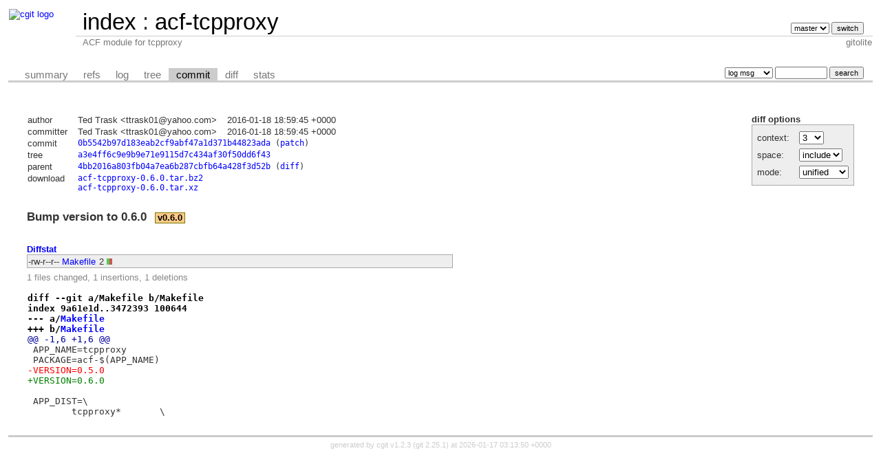

--- FILE ---
content_type: text/html; charset=UTF-8
request_url: https://git-old.alpinelinux.org/acf/acf-tcpproxy/commit/?h=v0.6.0
body_size: 6330
content:
<!DOCTYPE html>
<html lang='en'>
<head>
<title>acf-tcpproxy - ACF module for tcpproxy
</title>
<meta name='generator' content='cgit v1.2.3'/>
<meta name='robots' content='index, nofollow'/>
<link rel='stylesheet' type='text/css' href='/cgit.css'/>
<link rel='shortcut icon' href='//alpinelinux.org/alpine-logo.ico'/>
<link rel='alternate' title='Atom feed' href='https://git-old.alpinelinux.org/acf/acf-tcpproxy/atom/?h=v0.6.0' type='application/atom+xml'/>
<link rel='vcs-git' href='git://git.alpinelinux.org/acf/acf-tcpproxy' title='acf-tcpproxy Git repository'/>
<link rel='vcs-git' href='https://git.alpinelinux.org/acf/acf-tcpproxy' title='acf-tcpproxy Git repository'/>
</head>
<body>
<div id='cgit'><table id='header'>
<tr>
<td class='logo' rowspan='2'><a href='/'><img src='//wiki.alpinelinux.org/images/alogo.png' alt='cgit logo'/></a></td>
<td class='main'><a href='/'>index</a> : <a title='acf-tcpproxy' href='/acf/acf-tcpproxy/'>acf-tcpproxy</a></td><td class='form'><form method='get'>
<select name='h' onchange='this.form.submit();'>
<option value='master'>master</option>
</select> <input type='submit' value='switch'/></form></td></tr>
<tr><td class='sub'>ACF module for tcpproxy
</td><td class='sub right'>gitolite</td></tr></table>
<table class='tabs'><tr><td>
<a href='/acf/acf-tcpproxy/?h=v0.6.0'>summary</a><a href='/acf/acf-tcpproxy/refs/?h=v0.6.0'>refs</a><a href='/acf/acf-tcpproxy/log/?h=v0.6.0'>log</a><a href='/acf/acf-tcpproxy/tree/?h=v0.6.0'>tree</a><a class='active' href='/acf/acf-tcpproxy/commit/?h=v0.6.0'>commit</a><a href='/acf/acf-tcpproxy/diff/?h=v0.6.0'>diff</a><a href='/acf/acf-tcpproxy/stats/?h=v0.6.0'>stats</a></td><td class='form'><form class='right' method='get' action='/acf/acf-tcpproxy/log/'>
<input type='hidden' name='h' value='v0.6.0'/><select name='qt'>
<option value='grep'>log msg</option>
<option value='author'>author</option>
<option value='committer'>committer</option>
<option value='range'>range</option>
</select>
<input class='txt' type='search' size='10' name='q' value=''/>
<input type='submit' value='search'/>
</form>
</td></tr></table>
<div class='content'><div class='cgit-panel'><b>diff options</b><form method='get'><input type='hidden' name='h' value='v0.6.0'/><table><tr><td colspan='2'/></tr><tr><td class='label'>context:</td><td class='ctrl'><select name='context' onchange='this.form.submit();'><option value='1'>1</option><option value='2'>2</option><option value='3' selected='selected'>3</option><option value='4'>4</option><option value='5'>5</option><option value='6'>6</option><option value='7'>7</option><option value='8'>8</option><option value='9'>9</option><option value='10'>10</option><option value='15'>15</option><option value='20'>20</option><option value='25'>25</option><option value='30'>30</option><option value='35'>35</option><option value='40'>40</option></select></td></tr><tr><td class='label'>space:</td><td class='ctrl'><select name='ignorews' onchange='this.form.submit();'><option value='0' selected='selected'>include</option><option value='1'>ignore</option></select></td></tr><tr><td class='label'>mode:</td><td class='ctrl'><select name='dt' onchange='this.form.submit();'><option value='0' selected='selected'>unified</option><option value='1'>ssdiff</option><option value='2'>stat only</option></select></td></tr><tr><td/><td class='ctrl'><noscript><input type='submit' value='reload'/></noscript></td></tr></table></form></div><table summary='commit info' class='commit-info'>
<tr><th>author</th><td>Ted Trask &lt;ttrask01@yahoo.com&gt;</td><td class='right'>2016-01-18 18:59:45 +0000</td></tr>
<tr><th>committer</th><td>Ted Trask &lt;ttrask01@yahoo.com&gt;</td><td class='right'>2016-01-18 18:59:45 +0000</td></tr>
<tr><th>commit</th><td colspan='2' class='sha1'><a href='/acf/acf-tcpproxy/commit/?h=v0.6.0&amp;id=0b5542b97d183eab2cf9abf47a1d371b44823ada'>0b5542b97d183eab2cf9abf47a1d371b44823ada</a> (<a href='/acf/acf-tcpproxy/patch/?id=0b5542b97d183eab2cf9abf47a1d371b44823ada'>patch</a>)</td></tr>
<tr><th>tree</th><td colspan='2' class='sha1'><a href='/acf/acf-tcpproxy/tree/?h=v0.6.0'>a3e4ff6c9e9b9e71e9115d7c434af30f50dd6f43</a></td></tr>
<tr><th>parent</th><td colspan='2' class='sha1'><a href='/acf/acf-tcpproxy/commit/?h=v0.6.0&amp;id=4bb2016a803fb04a7ea6b287cbfb64a428f3d52b'>4bb2016a803fb04a7ea6b287cbfb64a428f3d52b</a> (<a href='/acf/acf-tcpproxy/diff/?h=v0.6.0&amp;id2=4bb2016a803fb04a7ea6b287cbfb64a428f3d52b'>diff</a>)</td></tr><tr><th>download</th><td colspan='2' class='sha1'><a href='/acf/acf-tcpproxy/snapshot/acf-tcpproxy-0.6.0.tar.bz2'>acf-tcpproxy-0.6.0.tar.bz2</a><br/><a href='/acf/acf-tcpproxy/snapshot/acf-tcpproxy-0.6.0.tar.xz'>acf-tcpproxy-0.6.0.tar.xz</a><br/></td></tr></table>
<div class='commit-subject'>Bump version to 0.6.0<span class='decoration'><a class='tag-annotated-deco' href='/acf/acf-tcpproxy/tag/?h=v0.6.0'>v0.6.0</a></span></div><div class='commit-msg'></div><div class='diffstat-header'><a href='/acf/acf-tcpproxy/diff/?h=v0.6.0'>Diffstat</a></div><table summary='diffstat' class='diffstat'><tr><td class='mode'>-rw-r--r--</td><td class='upd'><a href='/acf/acf-tcpproxy/diff/Makefile?h=v0.6.0'>Makefile</a></td><td class='right'>2</td><td class='graph'><table summary='file diffstat' width='2%'><tr><td class='add' style='width: 50.0%;'/><td class='rem' style='width: 50.0%;'/><td class='none' style='width: 0.0%;'/></tr></table></td></tr>
</table><div class='diffstat-summary'>1 files changed, 1 insertions, 1 deletions</div><table summary='diff' class='diff'><tr><td><div class='head'>diff --git a/Makefile b/Makefile<br/>index 9a61e1d..3472393 100644<br/>--- a/<a href='/acf/acf-tcpproxy/tree/Makefile?h=v0.6.0&amp;id=4bb2016a803fb04a7ea6b287cbfb64a428f3d52b'>Makefile</a><br/>+++ b/<a href='/acf/acf-tcpproxy/tree/Makefile?h=v0.6.0&amp;id=fb0f62bb83ef0ef02dc532991030967cdb1d0571'>Makefile</a></div><div class='hunk'>@@ -1,6 +1,6 @@</div><div class='ctx'> APP_NAME=tcpproxy</div><div class='ctx'> PACKAGE=acf-$(APP_NAME)</div><div class='del'>-VERSION=0.5.0</div><div class='add'>+VERSION=0.6.0</div><div class='ctx'> </div><div class='ctx'> APP_DIST=\</div><div class='ctx'> 	tcpproxy*	\</div></td></tr></table></div> <!-- class=content -->
<div class='footer'>generated by <a href='https://git.zx2c4.com/cgit/about/'>cgit v1.2.3</a> (<a href='https://git-scm.com/'>git 2.25.1</a>) at 2026-01-17 03:13:50 +0000</div>
</div> <!-- id=cgit -->
</body>
</html>
